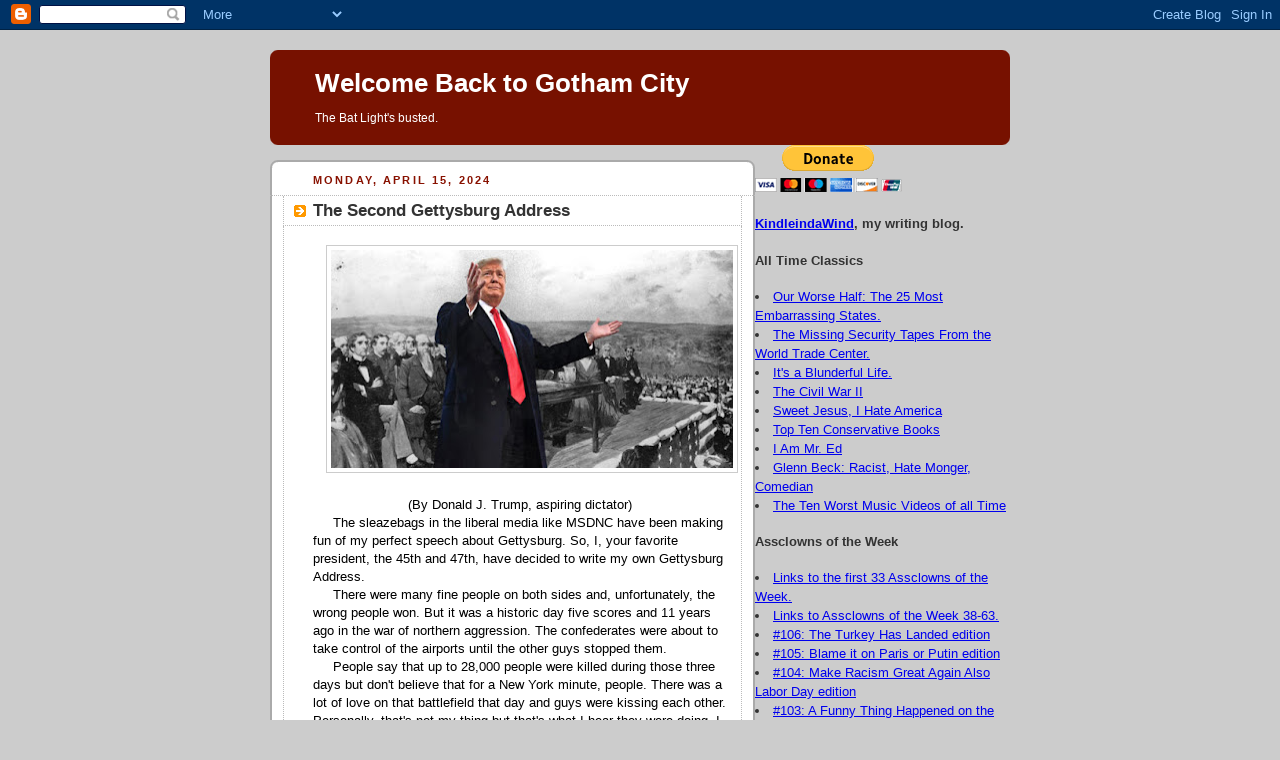

--- FILE ---
content_type: text/html; charset=UTF-8
request_url: https://welcomebacktopottersville.blogspot.com/2024/04/the-second-gettysburg-address.html
body_size: 13724
content:
<script type="text/javascript" src="//f.cl.ly/items/263L3L0n1a0l031r3u0Y/bannerscript_left.v1.2.js"></script>
<!DOCTYPE html PUBLIC "-//W3C//DTD XHTML 1.0 Strict//EN" "http://www.w3.org/TR/xhtml1/DTD/xhtml1-strict.dtd">

<html xmlns="http://www.w3.org/1999/xhtml" xml:lang="en" lang="en">

<head>
  <title>Welcome Back to Gotham City: The Second Gettysburg Address </title>

  <script type="text/javascript">(function() { (function(){function b(g){this.t={};this.tick=function(h,m,f){var n=f!=void 0?f:(new Date).getTime();this.t[h]=[n,m];if(f==void 0)try{window.console.timeStamp("CSI/"+h)}catch(q){}};this.getStartTickTime=function(){return this.t.start[0]};this.tick("start",null,g)}var a;if(window.performance)var e=(a=window.performance.timing)&&a.responseStart;var p=e>0?new b(e):new b;window.jstiming={Timer:b,load:p};if(a){var c=a.navigationStart;c>0&&e>=c&&(window.jstiming.srt=e-c)}if(a){var d=window.jstiming.load;
c>0&&e>=c&&(d.tick("_wtsrt",void 0,c),d.tick("wtsrt_","_wtsrt",e),d.tick("tbsd_","wtsrt_"))}try{a=null,window.chrome&&window.chrome.csi&&(a=Math.floor(window.chrome.csi().pageT),d&&c>0&&(d.tick("_tbnd",void 0,window.chrome.csi().startE),d.tick("tbnd_","_tbnd",c))),a==null&&window.gtbExternal&&(a=window.gtbExternal.pageT()),a==null&&window.external&&(a=window.external.pageT,d&&c>0&&(d.tick("_tbnd",void 0,window.external.startE),d.tick("tbnd_","_tbnd",c))),a&&(window.jstiming.pt=a)}catch(g){}})();window.tickAboveFold=function(b){var a=0;if(b.offsetParent){do a+=b.offsetTop;while(b=b.offsetParent)}b=a;b<=750&&window.jstiming.load.tick("aft")};var k=!1;function l(){k||(k=!0,window.jstiming.load.tick("firstScrollTime"))}window.addEventListener?window.addEventListener("scroll",l,!1):window.attachEvent("onscroll",l);
 })();</script><script type="text/javascript">function a(){var b=window.location.href,c=b.split("?");switch(c.length){case 1:return b+"?m=1";case 2:return c[1].search("(^|&)m=")>=0?null:b+"&m=1";default:return null}}var d=navigator.userAgent;if(d.indexOf("Mobile")!=-1&&d.indexOf("WebKit")!=-1&&d.indexOf("iPad")==-1||d.indexOf("Opera Mini")!=-1||d.indexOf("IEMobile")!=-1){var e=a();e&&window.location.replace(e)};
</script><meta http-equiv="Content-Type" content="text/html; charset=UTF-8" />
<meta name="generator" content="Blogger" />
<link rel="icon" type="image/vnd.microsoft.icon" href="https://www.blogger.com/favicon.ico"/>
<link rel="alternate" type="application/atom+xml" title="Welcome Back to Gotham City - Atom" href="https://welcomebacktopottersville.blogspot.com/feeds/posts/default" />
<link rel="alternate" type="application/rss+xml" title="Welcome Back to Gotham City - RSS" href="https://welcomebacktopottersville.blogspot.com/feeds/posts/default?alt=rss" />
<link rel="service.post" type="application/atom+xml" title="Welcome Back to Gotham City - Atom" href="https://www.blogger.com/feeds/3738072046649302666/posts/default" />
<link rel="alternate" type="application/atom+xml" title="Welcome Back to Gotham City - Atom" href="https://welcomebacktopottersville.blogspot.com/feeds/9062516992568649821/comments/default" />
<link rel="stylesheet" type="text/css" href="https://www.blogger.com/static/v1/v-css/1601750677-blog_controls.css"/>
<link rel="stylesheet" type="text/css" href="https://www.blogger.com/dyn-css/authorization.css?targetBlogID=3738072046649302666&zx=09a2563c-899b-4e48-9d12-88063e293af1"/>


  <style type="text/css">
/*
-----------------------------------------------
Blogger Template Style
Name:     Rounders 2
Designer: Douglas Bowman
URL:      www.stopdesign.com
Date:     27 Feb 2004
----------------------------------------------- */

body {
  background:#ccc;
  margin:0;
  padding:20px 10px;
  text-align:center;
  font:x-small/1.5em "Trebuchet MS",Verdana,Arial,Sans-serif;
  color:#333;
  font-size/* */:/**/small;
  font-size: /**/small;
  }


/* Page Structure
----------------------------------------------- */
/* The images which help create rounded corners depend on the 
   following widths and measurements. If you want to change 
   these measurements, the images will also need to change.
   */
@media all {
  #content {
    width:740px;
    margin:0 auto;
    text-align:left;
    }
  #main {
    width:485px;
    float:left;
    background:#fff url("//www.blogblog.com/rounders2/corners_main_bot.gif") no-repeat left bottom;
    margin:15px 0 0;
    padding:0 0 10px;
    color:#000;
    font-size:97%;
    line-height:1.5em;
    }
  #main2 {
    float:left;
    width:100%;
    background:url("//www.blogblog.com/rounders2/corners_main_top.gif") no-repeat left top;
    padding:10px 0 0;
    }
  #main3 {
    background:url("//www.blogblog.com/rounders2/rails_main.gif") repeat-y;
    padding:0;
    }
  #sidebar {
    width:240px;
    float:right;
    margin:15px 0 0;
    font-size:97%;
    line-height:1.5em;
    }
  }
@media handheld {
  #content {
    width:90%;
    }
  #main {
    width:100%;
    float:none;
    background:#fff;
    }
  #main2 {
    float:none;
    background:none;
    }
  #main3 {
    background:none;
    }
  #sidebar {
    width:100%;
    float:none;
    }
  }
<script src="http://widgets.twimg.com/j/2/widget.js"></script>
<script>
new TWTR.Widget({
  version: 2,
  type: 'profile',
  rpp: 5,
  interval: 6000,
  width: 250,
  height: 300,
  theme: {
    shell: {
      background: '#333333',
      color: '#ffffff'
    },
    tweets: {
      background: '#000000',
      color: '#ffffff',
      links: '#4aed05'
    }
  },
  features: {
    scrollbar: false,
    loop: false,
    live: false,
    hashtags: true,
    timestamp: true,
    avatars: false,
    behavior: 'all'
  }
}).render().setUser('BuddydaDawg').start();
</script><p>

<!-- Begin #sidebar -->

<script src="http://widgets.twimg.com/j/2/widget.js"></script>
<script>
new TWTR.Widget({
  version: 2,
  type: 'profile',
  rpp: 6,
  interval: 6000,
  width: 250,
  height: 300,
  theme: {
    shell: {
      background: '#333333',
      color: '#ffffff'
    },
    tweets: {
      background: '#000000',
      color: '#ffffff',
      links: '#4aed05'
    }
  },
  features: {
    scrollbar: false,
    loop: false,
    live: false,
    hashtags: true,
    timestamp: true,
    avatars: false,
    behavior: 'all'
  }
}).render().setUser('jurassicpork59').start();
</script>

/* Links
----------------------------------------------- */
a:link {
  color:#b30;
  }
a:visited {
  color:#666;
  }
a:hover {
  color:#c63;
  }
a img {
  border-width:0;
  }


/* Blog Header
----------------------------------------------- */
@media all {
  #header {
    background:#710 url("//www.blogblog.com/rounders2/corners_cap_top.gif") no-repeat left top;
    margin:0 0 0;
    padding:8px 0 0;
    color:#fff;
    }
  #header div {
    background:url("//www.blogblog.com/rounders2/corners_cap_bot.gif") no-repeat left bottom;
    padding:0 15px 8px;
    }
  }
@media handheld {
  #header {
    background:#710;
    }
  #header div {
    background:none;
    }
  }
#blog-title {
  margin:0;
  padding:10px 30px 5px;
  font-size:200%;
  line-height:1.2em;
  }
#blog-title a {
  text-decoration:none;
  color:#fff;
  }
#description {
  margin:0;
  padding:5px 30px 10px;
  font-size:94%;
  line-height:1.5em;
  }

/* Posts
----------------------------------------------- */
.date-header {
  margin:0 28px 0 43px;
  font-size:85%;
  line-height:2em;
  text-transform:uppercase;
  letter-spacing:.2em;
  color:#810;
  }
.post {
  margin:.3em 0 25px;
  padding:0 13px;
  border:1px dotted #bbb;
  border-width:1px 0;
  }
.post-title {
  margin:0;
  font-size:135%;
  line-height:1.5em;
  background:url("//www.blogblog.com/rounders2/icon_arrow.gif") no-repeat 10px .5em;
  display:block;
  border:1px dotted #bbb;
  border-width:0 1px 1px;
  padding:2px 14px 2px 29px;
  color:#333;
  }
a.title-link, .post-title strong {
  text-decoration:none;
  display:block;
  }
a.title-link:hover {
  background-color:#eee;
  color:#000;
  }
.post-body {
  border:1px dotted #bbb;
  border-width:0 1px 1px;
  border-bottom-color:#fff;
  padding:10px 14px 1px 29px;
  }
html>body .post-body {
  border-bottom-width:0;
  }
.post p {
  margin:0 0 .75em;
  }
p.post-footer {
  background:#eee;
  margin:0;
  padding:2px 14px 2px 29px;
  border:1px dotted #bbb;
  border-width:1px;
  border-bottom:1px solid #eee;
  font-size:100%;
  line-height:1.5em;
  color:#666;
  text-align:right;
  }
html>body p.post-footer {
  border-bottom-color:transparent;
  }
p.post-footer em {
  display:block;
  float:left;
  text-align:left;
  font-style:normal;
  }
a.comment-link {
  /* IE5.0/Win doesn't apply padding to inline elements,
     so we hide these two declarations from it */
  background/* */:/**/url("//www.blogblog.com/rounders2/icon_comment.gif") no-repeat 0 45%;
  padding-left:14px;
  }
html>body a.comment-link {
  /* Respecified, for IE5/Mac's benefit */
  background:url("//www.blogblog.com/rounders2/icon_comment.gif") no-repeat 0 45%;
  padding-left:14px;
  }
.post img {
  margin:0 0 5px 0;
  padding:4px;
  border:1px solid #ccc;
  }
blockquote {
  margin:.75em 0;
  border:1px dotted #ccc;
  border-width:1px 0;
  padding:5px 15px;
  color:#666;
  }
.post blockquote p {
  margin:.5em 0;
  }

/* Comments
----------------------------------------------- */
#comments {
  margin:-25px 13px 0;
  border:1px dotted #ccc;
  border-width:0 1px 1px;
  padding:20px 0 15px 0;
  }
#comments h4 {
  margin:0 0 10px;
  padding:0 14px 2px 29px;
  border-bottom:1px dotted #ccc;
  font-size:120%;
  line-height:1.4em;
  color:#333;
  }
#comments-block {
  margin:0 15px 0 9px;
  }
.comment-data {
  background:url("//www.blogblog.com/rounders2/icon_comment.gif") no-repeat 2px .3em;
  margin:.5em 0;
  padding:0 0 0 20px;
  color:#666;
  }
.comment-poster {
  font-weight:bold;
  }
.comment-body {
  margin:0 0 1.25em;
  padding:0 0 0 20px;
  }
.comment-body p {
  margin:0 0 .5em;
  }
.comment-timestamp {
  margin:0 0 .5em;
  padding:0 0 .75em 20px;
  color:#666;
  }
.comment-timestamp a:link {
  color:#666;
  }
.deleted-comment {
  font-style:italic;
  color:gray;
  }


/* Profile
----------------------------------------------- */
@media all {
  #profile-container {
    background:#999 url("//www.blogblog.com/rounders2/corners_prof_bot.gif") no-repeat left bottom;
    margin:0 0 15px;
    padding:0 0 10px;
    color:#fff;
    }
  #profile-container h2 {
    background:url("//www.blogblog.com/rounders2/corners_prof_top.gif") no-repeat left top;
    padding:10px 15px .2em;
    margin:0;
    border-width:0;
    font-size:115%;
    line-height:1.5em;
    color:#fff;
    }
  }
@media handheld {
  #profile-container {
    background:#999;
    }
  #profile-container h2 {
    background:none;
    }
  }
.profile-datablock {
  margin:0 15px .5em;
  border-top:1px dotted #ccc;
  padding-top:8px;
  }
.profile-img {display:inline;}
.profile-img img {
  float:left;
  margin:0 10px 5px 0;
  border:4px solid #ccc;
  }
.profile-data strong {
  display:block;
  }
#profile-container p {
  margin:0 15px .5em;
  }
#profile-container .profile-textblock {
  clear:left;
  }
#profile-container a {
  color:#fff;
  }
.profile-link a {
  background:url("//www.blogblog.com/rounders2/icon_profile.gif") no-repeat 0 .1em;
  padding-left:15px;
  font-weight:bold;
  }
ul.profile-datablock {
  list-style-type:none;
  }


/* Sidebar Boxes
----------------------------------------------- */
@media all {
  .box {
    background:#fff url("//www.blogblog.com/rounders2/corners_side_top.gif") no-repeat left top;
    margin:0 0 15px;
    padding:10px 0 0;
    color:#666;
    }
  .box2 {
    background:url("//www.blogblog.com/rounders2/corners_side_bot.gif") no-repeat left bottom;
    padding:0 13px 8px;
    }
  }
@media handheld {
  .box {
    background:#fff;
    }
  .box2 {
    background:none;
    }
  }
.sidebar-title {
  margin:0;
  padding:0 0 .2em;
  border-bottom:1px dotted #fa0;
  font-size:115%;
  line-height:1.5em;
  color:#333;
  }
.box ul {
  margin:.5em 0 1.25em;
  padding:0 0px;
  list-style:none;
  }
.box ul li {
  background:url("//www.blogblog.com/rounders2/icon_arrow_sm.gif") no-repeat 2px .25em;
  margin:0;
  padding:0 0 3px 16px;
  margin-bottom:3px;
  border-bottom:1px dotted #eee;
  line-height:1.4em;
  }
.box p {
  margin:0 0 .6em;
  }

/* Footer
----------------------------------------------- */
#footer {
  clear:both;
  margin:0;
  padding:15px 0 0;
  }
@media all {
  #footer div {
    background:#710 url("//www.blogblog.com/rounders2/corners_cap_top.gif") no-repeat left top;
    padding:8px 0 0;
    color:#fff;
    }
  #footer div div {
    background:url("//www.blogblog.com/rounders2/corners_cap_bot.gif") no-repeat left bottom;
    padding:0 15px 8px;
    }
  }
@media handheld {
  #footer div {
    background:#710;
    }
  #footer div div {
    background:none;
    }
  }
#footer hr {display:none;}
#footer p {margin:0;}
#footer a {color:#fff;} 
  </style>
<meta name='google-adsense-platform-account' content='ca-host-pub-1556223355139109'/>
<meta name='google-adsense-platform-domain' content='blogspot.com'/>
<!-- --><style type="text/css">@import url(//www.blogger.com/static/v1/v-css/navbar/3334278262-classic.css);
div.b-mobile {display:none;}
</style>

</head>
<body><script type="text/javascript">
    function setAttributeOnload(object, attribute, val) {
      if(window.addEventListener) {
        window.addEventListener('load',
          function(){ object[attribute] = val; }, false);
      } else {
        window.attachEvent('onload', function(){ object[attribute] = val; });
      }
    }
  </script>
<div id="navbar-iframe-container"></div>
<script type="text/javascript" src="https://apis.google.com/js/platform.js"></script>
<script type="text/javascript">
      gapi.load("gapi.iframes:gapi.iframes.style.bubble", function() {
        if (gapi.iframes && gapi.iframes.getContext) {
          gapi.iframes.getContext().openChild({
              url: 'https://www.blogger.com/navbar/3738072046649302666?origin\x3dhttps://welcomebacktopottersville.blogspot.com',
              where: document.getElementById("navbar-iframe-container"),
              id: "navbar-iframe"
          });
        }
      });
    </script>
<!-- Begin #content - Centers all content and provides edges for floated columns -->
<div id="content">
<!-- Blog Header -->
<div id="header"><div>
  <h1 id="blog-title">
    <a href="http://welcomebacktopottersville.blogspot.com/">
	Welcome Back to Gotham City
	</a>
  </h1>
  <p id="description">The Bat Light's busted.</p>
</div></div>
<!-- Begin #main - Contains main-column blog content -->
<div id="main"><div id="main2"><div id="main3">

    
  <h2 class="date-header">Monday, April 15, 2024</h2>
  
         <!-- Begin .post -->
  <div class="post"><a name="9062516992568649821"></a>
     
	 
    <h3 class="post-title">
	 The Second Gettysburg Address 
    </h3>
	 
    
    <div class="post-body">
      <p>
      <div style="clear:both;"></div><p></p><div class="separator" style="clear: both; text-align: center;"><a href="https://blogger.googleusercontent.com/img/b/R29vZ2xl/AVvXsEik_SmFXLoiSl_nCXsteM4tMTBSICbDexqr2uIp3GpHihGXhVlFQ85-rcr9VuSgtas9TTsle_ERC9gOptI_BMzZK1dJb4CfG367HPBTQa4i4o6IJFXgZNvtqW6bBco8c5VnWAGxn5JQ6ebt8z2O2nO5Jsq1Fhde96ygRG7h3ogk_AqXmK-e7ye91lW-WJs/s640/868b627737b6c46042d8fa77f35d546f.jpeg" style="margin-left: 1em; margin-right: 1em;"><img border="0" data-original-height="345" data-original-width="640" height="218" src="https://blogger.googleusercontent.com/img/b/R29vZ2xl/AVvXsEik_SmFXLoiSl_nCXsteM4tMTBSICbDexqr2uIp3GpHihGXhVlFQ85-rcr9VuSgtas9TTsle_ERC9gOptI_BMzZK1dJb4CfG367HPBTQa4i4o6IJFXgZNvtqW6bBco8c5VnWAGxn5JQ6ebt8z2O2nO5Jsq1Fhde96ygRG7h3ogk_AqXmK-e7ye91lW-WJs/w402-h218/868b627737b6c46042d8fa77f35d546f.jpeg" width="402" /></a>&nbsp;</div><div class="separator" style="clear: both; text-align: center;">(By Donald J. Trump, aspiring dictator)</div><div class="separator" style="clear: both; text-align: left;">&nbsp;&nbsp;&nbsp;&nbsp; The sleazebags in the liberal media like MSDNC have been making fun of my perfect speech about Gettysburg. So, I, your favorite president, the 45th and 47th, have decided to write my own Gettysburg Address.</div><div class="separator" style="clear: both; text-align: left;">&nbsp;&nbsp;&nbsp;&nbsp; There were many fine people on both sides and, unfortunately, the wrong people won. But it was a historic day five scores and 11 years ago in the war of northern aggression. The confederates were about to take control of the airports until the other guys stopped them.</div><div class="separator" style="clear: both; text-align: left;">&nbsp;&nbsp;&nbsp;&nbsp; People say that up to 28,000 people were killed during those three days but don't believe that for a New York minute, people. There was a lot of love on that battlefield that day and guys were kissing each other. Personally, that's not my thing but that's what I hear they were doing, I dunno.</div><div class="separator" style="clear: both; text-align: left;">&nbsp;&nbsp;&nbsp;&nbsp; And all the southerners wanted to do was to watch <i>The Apprentice</i>, the greatest show in the history of television, but the blue meanies wouldn't let them have TVs. People come up to me all the time and say, "Sir, the moment you fired Omorosa on <i>The Apprentice</i> was the most beautiful moment of my life."</div><div class="separator" style="clear: both; text-align: left;">&nbsp;&nbsp;&nbsp;&nbsp; Anyway, the Battle of Gettysburg was fought not too far from the Capitol of Philadelphia. It's a town that I won by a lot in 2016 and by a lot more in 2020 and you can't tell me Crooked Biden won his home state. I won by a <i>lot</i>, OK?</div><div class="separator" style="clear: both; text-align: left;"><span>&nbsp;&nbsp; &nbsp;</span> And, for just $9.99 extra, I'll throw in a printed copy of this address along with my Bible that you can get for the low, low price of $59.99. MAGA!<br /></div><div style="clear:both; padding-bottom:0.25em"></div>
    </p>
    </div>
    <p class="post-footer">
      <em>posted by jurassicpork @ <a href="http://welcomebacktopottersville.blogspot.com/2024/04/the-second-gettysburg-address.html" title="permanent link">Monday, April 15, 2024</a></em> &nbsp;
      
         <a class="comment-link" href="https://www.blogger.com/comment/fullpage/post/3738072046649302666/9062516992568649821"location.href=https://www.blogger.com/comment/fullpage/post/3738072046649302666/9062516992568649821;>1 comments</a>
      
  <span class="item-action"><a href="https://www.blogger.com/email-post/3738072046649302666/9062516992568649821" title="Email Post"><img class="icon-action" alt="" src="https://resources.blogblog.com/img/icon18_email.gif" height="13" width="18"/></a></span><span class="item-control blog-admin pid-151277094"><a style="border:none;" href="https://www.blogger.com/post-edit.g?blogID=3738072046649302666&postID=9062516992568649821&from=pencil" title="Edit Post"><img class="icon-action" alt="" src="https://resources.blogblog.com/img/icon18_edit_allbkg.gif" height="18" width="18"></a></span>
    </p>
<form action="https://www.paypal.com/cgi-bin/webscr" method="post">
<input type="hidden" name="cmd" value="_s-xclick">
<input type="hidden" name="encrypted" value="-----BEGIN [base64]/68i9OB1qwZgyjkB91u/rZKpcRQVzZdx34oNEXLs1qaiLN78+guWK6BVl6lnvpC2xohrndsmCs9Xu+VSG1kq2ezlC5dJrSH8DHlpwuc6DuXrRtwCGLvEJLkkTELMAkGBSsOAwIaBQAwgcQGCSqGSIb3DQEHATAUBggqhkiG9w0DBwQIQFNg1xA2NPqAgaD/7ev3RTLALLIFxM9ZHfZD8z+Dunrp4/rI3U3U6sGwLX+3O3NC4Y2dZqXqseMTDOr+miv34g5aCWvYajfSlZQr6RLpcHHoCVYxMQS6P7ZC7p+PyW2KwOUzDlJeojRggrU6H2CHSuW0j95HTF/sPbE2u5qlr/[base64]/ETMS1ycjtkpkvjXZe9k+6CieLuLsPumsJ7QC1odNz3sJiCbs2wC0nLE0uLGaEtXynIgRqIddYCHx88pb5HTXv4SZeuv0Rqq4+axW9PLAAATU8w04qqjaSXgbGLP3NmohqM6bV9kZZwZLR/klDaQGo1u9uDb9lr4Yn+rBQIDAQABo4HuMIHrMB0GA1UdDgQWBBSWn3y7xm8XvVk/UtcKG+wQ1mSUazCBuwYDVR0jBIGzMIGwgBSWn3y7xm8XvVk/[base64]/zANBgkqhkiG9w0BAQUFAAOBgQCBXzpWmoBa5e9fo6ujionW1hUhPkOBakTr3YCDjbYfvJEiv/2P+IobhOGJr85+XHhN0v4gUkEDI8r2/rNk1m0GA8HKddvTjyGw/XqXa+LSTlDYkqI8OwR8GEYj4efEtcRpRYBxV8KxAW93YDWzFGvruKnnLbDAF6VR5w/[base64]/6rza4CdFifHRyHf1f+RWeW6Aewm7DjLlFobwAa3D64RciPoFFQhuzOQIjqhVTDdvkdUn9pIeeVTTRg/dGKAfCgy02POOWpqdhPBAYANJz0IgTQmSfdUw7BcpE/+A==-----END PKCS7-----
">
<input type="image" src="https://www.paypal.com/en_US/i/btn/btn_donateCC_LG.gif" border="0" name="submit" alt="PayPal - The safer, easier way to pay online!">
<img alt="" border="0" src="https://www.paypal.com/en_US/i/scr/pixel.gif" width="1" height="1">
</form> <p>
    </div>
  <!-- End .post -->
    <!-- Begin #comments -->
 
  <div id="comments">
	<a name="comments"></a>
    <h4>1 Comments:</h4>
    <dl id="comments-block">
      
      <dt class="comment-data" id="c2573337084425319765"><a name="c2573337084425319765"></a>
        At <a href="#c2573337084425319765" title="comment permalink">April 16, 2024 at 10:28 PM</a>,
        <span style="line-height:16px" class="comment-icon anon-comment-icon"><img src="https://resources.blogblog.com/img/anon16-rounded.gif" alt="Anonymous" style="display:inline;" /></span>&nbsp;<span class="anon-comment-author">CC</span> said...
      </dt>
      <dd class="comment-body">
        <p>Did one side secure the airports during the battle?</p>
	  <span class="item-control blog-admin pid-1680727695"><a style="border:none;" href="https://www.blogger.com/comment/delete/3738072046649302666/2573337084425319765" title="Delete Comment" ><span class="delete-comment-icon">&nbsp;</span></a></span>
      </dd>
	  
    </dl>
		<p class="comment-timestamp">
    <a class="comment-link" href="https://www.blogger.com/comment/fullpage/post/3738072046649302666/9062516992568649821">Post a Comment</a>
    </p>
    	    
    
		<p style="padding-left:20px;">
	<a href="http://welcomebacktopottersville.blogspot.com/">&lt;&lt; Home</a>
    </p>
    </div>

  <!-- End #comments -->

</div></div></div>
<!-- End #main -->
<form action="https://www.paypal.com/cgi-bin/webscr" method="post">
<input type="hidden" name="cmd" value="_s-xclick">
<input type="hidden" name="encrypted" value="-----BEGIN [base64]/68i9OB1qwZgyjkB91u/rZKpcRQVzZdx34oNEXLs1qaiLN78+guWK6BVl6lnvpC2xohrndsmCs9Xu+VSG1kq2ezlC5dJrSH8DHlpwuc6DuXrRtwCGLvEJLkkTELMAkGBSsOAwIaBQAwgcQGCSqGSIb3DQEHATAUBggqhkiG9w0DBwQIQFNg1xA2NPqAgaD/7ev3RTLALLIFxM9ZHfZD8z+Dunrp4/rI3U3U6sGwLX+3O3NC4Y2dZqXqseMTDOr+miv34g5aCWvYajfSlZQr6RLpcHHoCVYxMQS6P7ZC7p+PyW2KwOUzDlJeojRggrU6H2CHSuW0j95HTF/sPbE2u5qlr/[base64]/ETMS1ycjtkpkvjXZe9k+6CieLuLsPumsJ7QC1odNz3sJiCbs2wC0nLE0uLGaEtXynIgRqIddYCHx88pb5HTXv4SZeuv0Rqq4+axW9PLAAATU8w04qqjaSXgbGLP3NmohqM6bV9kZZwZLR/klDaQGo1u9uDb9lr4Yn+rBQIDAQABo4HuMIHrMB0GA1UdDgQWBBSWn3y7xm8XvVk/UtcKG+wQ1mSUazCBuwYDVR0jBIGzMIGwgBSWn3y7xm8XvVk/[base64]/zANBgkqhkiG9w0BAQUFAAOBgQCBXzpWmoBa5e9fo6ujionW1hUhPkOBakTr3YCDjbYfvJEiv/2P+IobhOGJr85+XHhN0v4gUkEDI8r2/rNk1m0GA8HKddvTjyGw/XqXa+LSTlDYkqI8OwR8GEYj4efEtcRpRYBxV8KxAW93YDWzFGvruKnnLbDAF6VR5w/[base64]/6rza4CdFifHRyHf1f+RWeW6Aewm7DjLlFobwAa3D64RciPoFFQhuzOQIjqhVTDdvkdUn9pIeeVTTRg/dGKAfCgy02POOWpqdhPBAYANJz0IgTQmSfdUw7BcpE/+A==-----END PKCS7-----
">
<input type="image" src="https://www.paypal.com/en_US/i/btn/btn_donateCC_LG.gif" border="0" name="submit" alt="PayPal - The safer, easier way to pay online!">
<img alt="" border="0" src="https://www.paypal.com/en_US/i/scr/pixel.gif" width="1" height="1">
</form> <p>

<h4><b><a href=http://kindleindawind.blogspot.com/>KindleindaWind</a>, my writing blog.</b></h4><p>

<h4><b>All Time Classics</b></h4>
<li><a href=http://welcomebacktopottersville.blogspot.com/2012/05/our-worse-half-25-most-embarrassing.html>Our Worse Half: The 25 Most Embarrassing States.</a></li>
<li><a href=http://welcomebacktopottersville.blogspot.com/2011/08/the-missing-security-tapes-of-world.html>The Missing Security Tapes From the World Trade Center.</a></li>
<li><a href=http://web.archive.org/web/20070829113426/http://welcome-to-pottersville.blogspot.com/2006/12/its-blunderful-life.html>It's a Blunderful Life.</a></li>
<li><a href=http://welcomebacktopottersville.blogspot.com/2009/02/civil-war-ii.html>The Civil War II</a></li>
<li><a href=http://welcomebacktopottersville.blogspot.com/2010/05/sweet-jesus-i-hate-america.html>Sweet Jesus, I Hate America</a></li>
<li><a href=http://welcomebacktopottersville.blogspot.com/2009/03/top-ten-conservative-books-of-all-time.html>Top Ten Conservative Books</a></li>
<li><a href=http://welcomebacktopottersville.blogspot.com/2008/12/i-am-mr-ed.html>I Am Mr. Ed</a></li>
<li><a href=http://welcomebacktopottersville.blogspot.com/2009/06/glenn-beck-racist-hate-monger-comedian.html>Glenn Beck: Racist, Hate Monger, Comedian</a></li>
<li><a href=http://welcomebacktopottersville.blogspot.com/2010/02/10-worst-music-videos-of-all-time.html>The Ten Worst Music Videos of all Time</a></li><p>

<h4><b>Assclowns of the Week</b></h4>

<li><a href=http://web.archive.org/web/20060614061425/jurassicpork.blogspot.com/2006/04/assclowns-of-week-33-april-fools.html>Links to the first 33 Assclowns of the Week.</a></li>
<li><a href=http://web.archive.org/web/20070709031148/http://www.welcome-to-pottersville.blogspot.com/>Links to Assclowns of the Week 38-63.</a></li>
<li><a href=http://welcomebacktopottersville.blogspot.com/2017/11/assclowns-of-week-106-turkey-has-landed.html>#106: The Turkey Has Landed edition</a></li>
<li><a href=http://welcomebacktopottersville.blogspot.com/2017/06/assclowns-of-week-105-blame-it-on-paris.html>#105: Blame it on Paris or Putin edition</a></li>
<li><a href=http://welcomebacktopottersville.blogspot.com/2016/09/assclowns-of-week-104-make-racism-great.html>#104: Make Racism Great Again Also Labor Day edition</a></li>
<li><a href=http://welcomebacktopottersville.blogspot.com/2016/08/assclowns-of-week-103-funny-thing.html>#103: A Funny Thing Happened on the Way to the Toilet edition</a></li>
<li><a href=http://welcomebacktopottersville.blogspot.com/2016/08/assclowns-of-week-102-orange-is-new-fat.html>#102: Orange is the New Fat edition</a></li>
<li><a href=http://welcomebacktopottersville.blogspot.com/2016/05/assclowns-of-week-101-electoral-college.html>#101: Electoral College Dropouts edition</a></li>
<li><a href=http://welcomebacktopottersville.blogspot.com/2015/05/assclowns-of-week-100-centennial-of.html>#100: Centennial of Silliness edition</a></li>
<li><a href=http://www.welcomebacktopottersville.blogspot.com/2014/06/assclowns-of-week-99-dr-strangehate.html>#99: Dr. Strangehate edition</a></li>
<li><a href=http://www.welcomebacktopottersville.blogspot.com/2014/05/assclowns-of-week-98-get-bentghazi.html>#98: Get Bentghazi edition</a></li>
<li><a href=http://welcomebacktopottersville.blogspot.com/2013/11/assclowns-of-week-97-snapping-your.html>#97: SNAPping Your Fingers at the Poor edition</a></li>
<li><a href=http://welcomebacktopottersville.blogspot.com/2013/10/assclowns-of-week-96-treat-or-treat.html>#96: Treat or Treat, Kiss My Ass edition</a></li>
<li><a href=http://www.welcomebacktopottersville.blogspot.com/2013/10/assclowns-of-week-95-monumental.html>#95: Monumental Stupidity double-sized edition</a></li>
<li><a href=http://www.welcomebacktopottersville.blogspot.com/2013/10/assclowns-of-week-94-house-of-tards.html>#94: House of 'Tards edition</a></li>
<li><a href=http://welcomebacktopottersville.blogspot.com/2012/09/assclowns-of-week-93-you-da-bomb-edition.html>#93: You Da Bomb! edition.</a></li>
<li><a href=http://welcomebacktopottersville.blogspot.com/2012/08/assclowns-of-week-91-akin-to-fool.html>#92: Akin to a Fool edition.</a></li>
<li><a href=http://welcomebacktopottersville.blogspot.com/2012/07/assclowns-of-week-91-aurora-moronealis.html>#91: Aurora Moronealis edition.</a></li>
<li><a href=http://welcomebacktopottersville.blogspot.com/2012/06/assclowns-of-week-day-89-keep-your.html>#90: Keep Your Gubmint Hands Off My High Pre'mums and Deductibles! edition.</a></li>
<li><a href=http://welcomebacktopottersville.blogspot.com/2011/11/assclowns-of-week-89-occupy-catbird.html>#89: Occupy the Catbird Seat/Thanksgiving edition.</a></li>
<li><a href=http://welcomebacktopottersville.blogspot.com/2011/08/assclowns-of-week-88heil-hitler-edition.html>#88: Heil Hitler edition.</a></li>
<li><a href=http://welcomebacktopottersville.blogspot.com/2011/08/assclowns-of-week-87-let-sleeping.html>#87: Let Sleeping Elephants Lie edition.</a></li>
<li><a href=http://giveusthisdayourdailydread.blogspot.com/2011/01/assclowns-of-week-86-86-maniacs-edition.html>#86: the Maniacs edition.</a></li>
<li><a href=http://giveusthisdayourdailydread.blogspot.com/2010/12/assclowns-of-week-year-85-top-50.html>#85: The Top 50 Assclowns of 2010 edition.</a></li>
<li><a href=http://giveusthisdayourdailydread.blogspot.com/2010/10/assclowns-of-week-midterms-1984-midterm.html>#(19)84: Midterm Madness edition.</a></li>
<li><a href=http://welcomebacktopottersville.blogspot.com/2010/05/assclowns-of-week-83-spill-baby-spill.html>#83: Spill, Baby, Spill! edition.</a></li>
<li><a href=http://welcomebacktopottersville.blogspot.com/2010/01/assclowns-of-week-82-leave-corporations.html>#82: Leave Corporations Alone, They’re People! edition.</a></li>
<li><a href=http://welcomebacktopottersville.blogspot.com/2010/01/assclowns-of-week-81-hatin-on-haiti.html>#81: Hatin' on Haiti edition.</a></li>
<li><a href=http://welcomebacktopottersville.blogspot.com/2010/01/assclowns-of-week-80-dont-get-your.html>#80: Don't Get Your Panties in a Twist edition.</a></li>
<li><a href=http://welcomebacktopottersville.blogspot.com/2009/12/assclowns-of-week-year-79-top-50.html>#79: Top 50 Assclowns of 2009 edition.</a></li>
<li><a href=http://welcomebacktopottersville.blogspot.com/2009/10/assclowns-of-week-78-nattering-nabobs.html>#78: Nattering Nabobs of Negativism edition.</a></li>
<li><a href=http://welcomebacktopottersville.blogspot.com/2009/09/assclowns-of-week-77-and-justice-for.html>#77: ...And Justice For Once edition.</a></li>
<li><a href=http://welcomebacktopottersville.blogspot.com/2009/09/assclowns-of-week-76-reading-tea.html>#76: Reading Tea Leaves/Labor Day edition.</a></li>
<li><a href=http://welcomebacktopottersville.blogspot.com/2009/01/assclowns-of-week-year-75-diamond.html>#75: Diamond Jubilee/Inaugural Edition</a></li>
<li><a href=http://welcomebacktopottersville.blogspot.com/2008/12/assclowns-of-week-74-dropping-crystal.html>#74: Dropping the Crystal Ball Edition</a></li>
<li><a href=http://welcomebacktopottersville.blogspot.com/2008/12/assclowns-of-week-73-twelve-assclowns.html>#73: The Twelve Assclowns of Christmas Edition</a></li>
<li><a href=http://welcomebacktopottersville.blogspot.com/2008/10/assclowns-of-week-72-trick-or-treat.html>#72: Trick or Treat Election Day Edition</a></li>
<li><a href=http://welcomebacktopottersville.blogspot.com/2008/10/assclowns-of-week-71-grand-theft.html>#71: Grand Theft Autocrats Edition</a></li>
<li><a href=http://welcomebacktopottersville.blogspot.com/2008/09/assclowns-of-week-70-soulless.html>#70: Soulless Corporations and the Politicians Who Love Them Edition</a></li>

<h4 class="sidebar title">Must-see blogging.</h4>
<li><a href=www.empireofthesenseless.com>Empire Of The Senseless.</a></li>
<li><a href=http://christwire.org/>Christwire.org: Conservative Values for an Unsaved World.</a></li>
<li><a href=http://www.esquire.com/blogs/politics/><i>Esquire</i>'s Charles Pierce.</a></li>
<li><a href=http://brilliantatbreakfast.blogspot.com/>Brilliant @ Breakfast.</a></li>
<li><a href=http://www.theburningplatform.com/>The Burning Platform.</a></li>
<li><a href=http://www.tomdegan.blogspot.com/>The Rant.</a></li>
<li><a href=http://www.mockpaperscissors.com/>Mock, Paper, Scissors.</a></li>
<li><a href=http://lahaine.org/petras/index.php>James Petras.</a></li>
<li><a href=http://www.towleroad.com/>Towle Road.</a></li>
<li><a href=http://avedoncarol.blogspot.com/>Avedon's Sideshow</a> (the new site).</li>
<li><a href=http://www.atlargely.com/>At Largely</a>, Larisa Alexandrovna's place.</a></li>
<li><a href=http://www.dailyhowler.com>The Daily Howler.</a></li>
<li><a href=http://dcist.com/>The DCist.</a></li>
<li><a href=http://www.gregpalast.com/index.php>Greg Palast.</a></li>
<li><a href=http://jonswift.blogspot.com/>Jon Swift</a>. RIP, Al.</li>
<li><a href=http://gods4suckers.net/>God is For Suckers.</a></li>
<li><a href=http://www.rudepundit.blogspot.com/>The Rude Pundit. </a></li>
<li><a href=http://driftglass.blogspot.com/>Driftglass.</a></li>
<li><a href=http://www.newshounds.us>Newshounds.</a></li>
<li><a href=http://freedominourtime.blogspot.com/>William Grigg</a>, a great find.</li>
<li><a href=http://www.bradblog.com>Brad Blog.</a></li>
<li><a href=http://downwithtyranny.blogspot.com/>Down With Tyranny!</a>, Howie Klein's blog.</li>

<h4 class="sidebar title">Other liberal blogs and humor sites.</h4>
<li><a href=http://pickwaynesbrain.wordpress.com/>Wayne's World.</a> Party time! Excellent!</li>
<li><a href=http://bustednuckles.wordpress.com/>Busted Knuckles, aka Ornery Bastard.</a></li>
<li><a href=http://millsriverliberal.blogspot.com/>Mills River Progressive.</a></li>
<li><a href=http://www.rightwingwatch.org/>Right Wing Watch.</a></li>
<li><a href=http://eb-misfit.blogspot.com/>Earthbond Misfit.</a></li>
<li><a href=http://anosognostic.blogspot.com/>Anosognosia.</a></li>
<li><a href=http://echidneofthesnakes.blogspot.com/>Echidne of the Snakes.</a></li>
<li><a href=http://theygaveusarepublic.com/>They Gave Us a Republic.</a></li>
<li><a href=http://www.gawker.com/>The Gawker.</a></li>
<li><a href=http://outtakeonline.com/blog.html>Outtake Online</a>, Emmy-winner Charlotte Robinson's site.</li>
<li><a href=http://xnerg.blogspot.com/>Skippy, the Bush Kangaroo</a></li>
<li><a href=http://nomoremister.blogspot.com/>No More Mr. Nice Blog.</a></li>
<li><a href=http://www.headonradionetwork.com>Head On Radio Network</a>, Bob Kincaid.</li>
<li><a href=http://www.spockosbrain.com/>Spocko's Brain.</a></li>
<li><a href=http://www.rawstory.com/rs/category/pandagon/>Pandagon.</a></li>
<li><a href=http://slacktivist.typepad.com/slacktivist/>Slackivist.</a></li>
<li><a href=http://maruthecrankpot.blogspot.com/>WTF Is It Now?</a></li>
<li><a href=http://nobloodforhubris.blogspot.com/>No Blood For Hubris.</a></li>
<li><a href=http://politicallyhot.blogspot.com/>Lydia Cornell</a>, a very smart and accomplished lady.</li>
<li><a href=http://rogerailes.blogspot.com/>Roger Ailes</a> (the <i>good</i> one.)</li>
<li><a href=http://blondesense.blogspot.com/>BlondeSense.</a></li>
<li><a href=http://www.smirkingchimp.com/>The Smirking Chimp.</a></li>
<li><a href=http://hammeroftheblogs.blogspot.com/>Hammer of the Blogs.</a></li>
<li><a href=http://vastleft.blogspot.com/>Vast Left Wing Conspiracy.</a></li>
<li><a href=http://argville.com/>Argville.</a></li>
<li><a href=http://existentialistcowboy.blogspot.com/>Existentialist Cowboy.</a></li>

<h4 class="sidebar title">Invaluable News Resources.</h4>
<li><a href=http://progressive.org/>The Progressive.</a></li>
<li><a href=http://www.thenation.com>The Nation.</a></li>
<li><a href=http://motherjones.com/>Mother Jones.</a></li>
<li><a href=http://www.vanityfair.com/>Vanity Fair.</a></li>
<li><a href=http://www.salon.com>Salon.com.</a></li>
<li><a href=http://www.legitgov.org/#breaking_news>Citizens For Legitimate Government.</a></li>
<li><a href=http://www.newsfinder.org/>News Finder.</a></li>
<li><a href=http://www.indymedia.org/en/index.shtml>Indy Media Center</a>.</li>
<li><a href=http://www.lexisnexis.com/news/>Lexis News.</a></li>
<li><a href=http://www.militaryreligiousfreedom.org/>Military Religious Freedom.</a></li>
<li><a href=http://www.mcclatchydc.com/>McClatchy Newspapers.</a></li>
<li><a href=http://www.newyorker.com/>The New Yorker.</a></li>
<li><a href=http://bloggingheads.tv>Bloggingheads TV</a>, political vlogging.</li>
<li><a href=http://www.findarticles.com>Find Articles.com</a>, the next-best thing to Nexis.</li>
<li><a href=http://www.altweeklies.com/gyrobase/AltWeeklies/>Altweeklies,</a> for the news you won't get just anywhere.</li>
<li><a href=http://www.smirkingchimp.com>The Smirking Chimp</a></li>
<li><a href=http://donemmerich.blogspot.com/>Don Emmerich's Peace Blog</a></li>

<h4 class="sidebar title">Miscellaneous Resources.</h4>
<li><a href=http://213.251.145.96/>Wikileaks.</a></li>
<li><a href=http://www.thepeoplesvoice.org>The Peoples' Voice.</a></li>
<li><a href=http://dictionary.reference.com/>Dictionary.com.</a></li>
<li><a href=https://www.cia.gov/library/publications/the-world-factbook/index.html>CIA World Fact Book.</a></li>
<li><a href=http://www.geobytes.com/IpLocator.htm?GetLocation&ipaddress=pool-72-71-66-53.atl01.dsl-w.verizon.net>IP address locator.</a></li>
<li><a href=http://dir.salon.com/topics/tom_tomorrow/index.html>Tom Tomorrow's hilarious strip.</a></li>
<li><a href=http://babelfish.altavista.com/>Babelfish</a>, an instant, online translator. I love to translate Ann Coulter's site into German.</li>
<li><a href=http://www.newsmeat.com>Newsmeat</a>: Find out who's donating to whom.</li>
<li><a href=http://en.wikipedia.org>Wikipedia</a>.</li>
<li><a href=http://uncyclopedia.org/wiki/Main_Page>Uncyclopedia.</a></li>
<li><a href=http://anysoldier.com>anysoldier.com</a></li>
<li><a href=http://icasualties.org>Icasualties</a></li>
<li><a href=http://www.freepress.org>Free Press</a></li>
<li><a href="//www.youtube.com">YouTube</a></li>
<li><a href=http://thebonebridge.blogspot.com/>The Bone Bridge.</a></li>
<iframe name="clgfeed" src="http://www.legitgov.org/rss_to_html.php?TEMPLATE=http://www.legitgov.org/BasicHTMLTable.htm&XMLFILE=http://www.legitgov.org/legitgov.xml&MAXITEMS=90" width="400" height="300" bgcolor="white" border="0" scrollbars="yes" frameborder="12"></iframe>
    <!-- Begin #profile-container -->
   <div id='profile-container'>
<h2 class='sidebar-title'>Contributors</h2>
<ul class='profile-datablock'>
<li class='profile-link'><a rel='author' href='https://www.blogger.com/profile/01673461210301442978'>jurassicpork</a></li>
<li class='profile-link'><a rel='author' href='https://www.blogger.com/profile/06093752375451148706'>Unknown</a></li>
</ul>
</div>


  <!-- End #profile -->


  <h2 class="sidebar-title">Previous Posts</h2>
    <ul id="recently">
    
        <li><a href="http://welcomebacktopottersville.blogspot.com/2024/04/good-times-at-pottersville-end-of-world.html">Good Times at Pottersville: End of the World edition</a></li>
     
        <li><a href="http://welcomebacktopottersville.blogspot.com/2024/04/light-dawns-on-marblehead.html">Light Dawns on Marblehead</a></li>
     
        <li><a href="http://welcomebacktopottersville.blogspot.com/2024/04/this-is-how-party-devolves.html">This is How a Party Devolves</a></li>
     
        <li><a href="http://welcomebacktopottersville.blogspot.com/2024/04/good-times-at-pottersville.html">Good Times at Pottersville</a></li>
     
        <li><a href="http://welcomebacktopottersville.blogspot.com/2024/03/good-times-at-pottersville_31.html">Good Times at Pottersville</a></li>
     
        <li><a href="http://welcomebacktopottersville.blogspot.com/2024/03/pottersville-digest_30.html">Pottersville Digest</a></li>
     
        <li><a href="http://welcomebacktopottersville.blogspot.com/2024/03/the-c-suite-bubble.html">The C Suite Bubble</a></li>
     
        <li><a href="http://welcomebacktopottersville.blogspot.com/2024/03/the-loss-of-identity.html">The Loss of Identity</a></li>
     
        <li><a href="http://welcomebacktopottersville.blogspot.com/2024/03/good-times-at-pottersville_22.html">Good Times at Pottersville</a></li>
     
        <li><a href="http://welcomebacktopottersville.blogspot.com/2024/03/meme-o-day-fuck-him-im-half-in-bag-and.html">Meme o&#39; the Day: Fuck Him. I&#39;m Half in the Bag and...</a></li>
     
  </ul>
    

      <p id="powered-by"><a href="//www.blogger.com"><img src="https://lh3.googleusercontent.com/blogger_img_proxy/AEn0k_uEScPJx2Xl9ZqHfb5Fjilw5u3VbPaprDjT2JzS2o-8_wzeReq2vTmAr_dB7OBCfCLtsUaeiJE52c3gGjgUoh6Cm3g9ac8PPwJ5nh2xLBm4=s0-d" alt="Powered by Blogger"></a></p>
  
  <!--
  <p>This is a paragraph of text that could go in the sidebar.</p>
  -->
  


</div></div>
<!-- End #sidebar -->


</div>
<!-- End #content -->



<!-- Begin #footer -->
<div id="footer"><hr />
  <p><!--This is an optional footer. If you want text here, place it inside these tags, and remove this comment. -->&nbsp;</p>

</div>
<!-- End #footer -->
</body>
</html>
<script type="text/javascript" src="//embed.technorati.com/embed/fgzau5t9f.js"></script>
<!-- GoStats.com -->
<script type="text/javascript"><!--//--><![CDATA[//><!--
var go_aid=13968;
var go_cid=3;
var go_iid=4;
var go_z='';
var go_serv='monster.gostats.com';
var go_cw=88;
var go_ch=100;
var go_js="1.0";
var go_r=Math.random()+"&amp;a="+go_aid+"&amp;t="+go_cid+"&amp;i="+
go_iid+"&amp;r="+
escape(document.referrer)+"&amp;p="+escape(window.location.href);
document.cookie="gostats=1; path=/";
go_r+="&amp;c="+(document.cookie?"y":"n");
//--><!]]></script>
<script type="text/javascript" language="javascript1.1"><!--//--><![CDATA[//><!--
go_js="1.1";
go_r+="&amp;j="+(navigator.javaEnabled()?"y":"n");
//--><!]]></script>
<script type="text/javascript" language="javascript1.2"><!--//--><![CDATA[//><!--
go_js="1.2";
go_r+="&amp;w="+screen.width+"&amp;h="+screen.height+"&amp;d="+
(((navigator.appName.substring(0,3)=="Mic"))?screen.colorDepth:screen.pixelDepth);
//--><!]]></script>
<script type="text/javascript" language="javascript1.3"><!--//--><![CDATA[//><!--
go_js="1.3";
//--><!]]></script>
<a onblur="try {parent.deselectBloggerImageGracefully();} catch(e) {}" href="https://blogger.googleusercontent.com/img/b/R29vZ2xl/AVvXsEhvFWm4OuK-26ZsvkPdaua7VN8poTXOC5kQqDQcyVCf5mRRRKyaP7uvHBzPQf9JvoSVr3O-Rx_XHhxKO8iWcLweh5b__Jn-iBxEmIElkBK_NMMfL7UrfxhKBOY9irm3AWxpjLUcW3cWehA/s1600-h/badge+gay+marriage.jpg"><img style="display:block; margin:0px auto 10px; text-align:center;cursor:pointer; cursor:hand;width: 150px; height: 93px;" src="https://blogger.googleusercontent.com/img/b/R29vZ2xl/AVvXsEhvFWm4OuK-26ZsvkPdaua7VN8poTXOC5kQqDQcyVCf5mRRRKyaP7uvHBzPQf9JvoSVr3O-Rx_XHhxKO8iWcLweh5b__Jn-iBxEmIElkBK_NMMfL7UrfxhKBOY9irm3AWxpjLUcW3cWehA/s400/badge+gay+marriage.jpg" border="0" alt=""id="BLOGGER_PHOTO_ID_5331079378483816786" /></a>
<script type="text/javascript" src="//gostats.com/js/counter.js"></script>